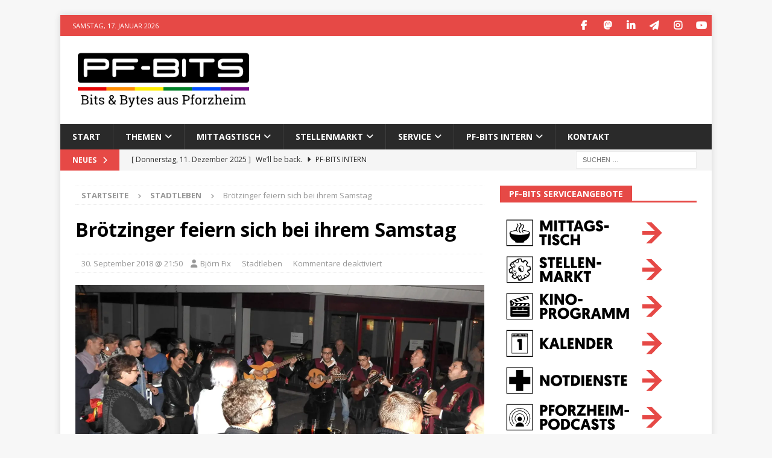

--- FILE ---
content_type: text/html; charset=utf-8
request_url: https://www.google.com/recaptcha/api2/aframe
body_size: 250
content:
<!DOCTYPE HTML><html><head><meta http-equiv="content-type" content="text/html; charset=UTF-8"></head><body><script nonce="iOGRSCBVFDk7sBl_oAv_Gg">/** Anti-fraud and anti-abuse applications only. See google.com/recaptcha */ try{var clients={'sodar':'https://pagead2.googlesyndication.com/pagead/sodar?'};window.addEventListener("message",function(a){try{if(a.source===window.parent){var b=JSON.parse(a.data);var c=clients[b['id']];if(c){var d=document.createElement('img');d.src=c+b['params']+'&rc='+(localStorage.getItem("rc::a")?sessionStorage.getItem("rc::b"):"");window.document.body.appendChild(d);sessionStorage.setItem("rc::e",parseInt(sessionStorage.getItem("rc::e")||0)+1);localStorage.setItem("rc::h",'1768640302769');}}}catch(b){}});window.parent.postMessage("_grecaptcha_ready", "*");}catch(b){}</script></body></html>

--- FILE ---
content_type: application/javascript; charset=utf-8
request_url: https://fundingchoicesmessages.google.com/f/AGSKWxU7rRUg1uMAogLVOL4scmCdw3gNw_4hjMjo5uSjwHcjeeGXFwGb0p7eiUZH54X2C_0H4-azCqGDwE7tXohVKDVOn9wJNyvJy-4bzmiIgOWx86aL_Om6iDAEOiFtnFIWREbAhsARbc-P6yji8u4wnem6awHWfgbxImOLu2cSFzf1aYyT2in3Ojn1AZ2u/_/adscripts1./middleads./banners/160-contest-ad./frameadsz.
body_size: -1291
content:
window['fa944a19-f1cd-4bdf-8eb6-a3070c6eef48'] = true;